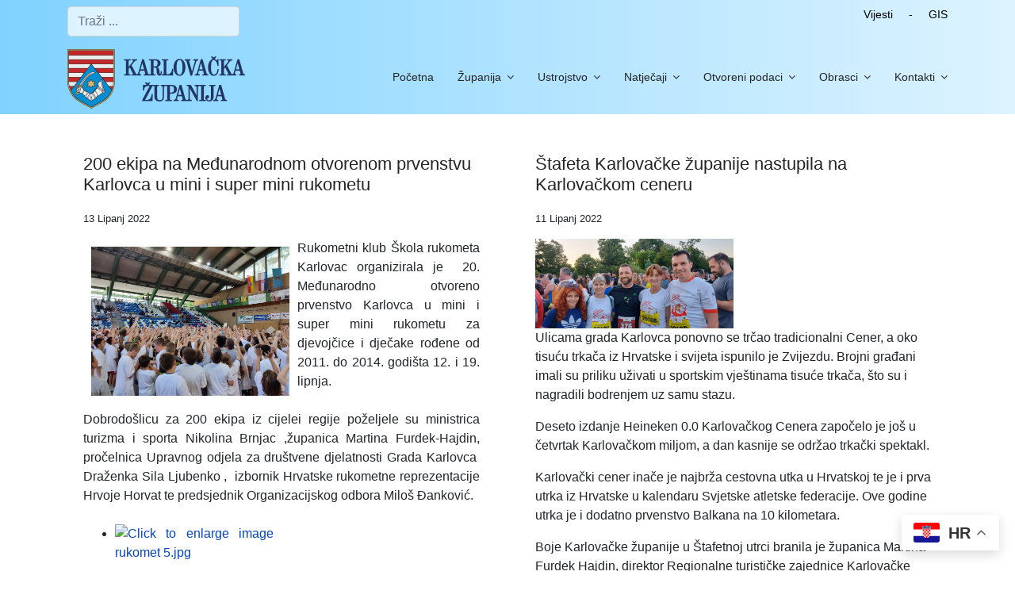

--- FILE ---
content_type: text/html; charset=utf-8
request_url: https://kazup.hr/index.php/sve-vijesti01?start=996
body_size: 64249
content:

<!doctype html>
<html lang="hr-hr" dir="ltr">
    <head>
    
    <!-- Global site tag (gtag.js) - Google Analytics -->
<script async src="https://www.googletagmanager.com/gtag/js?id=G-CVQQK2W0GL"></script>
<script>
  window.dataLayer = window.dataLayer || [];
  function gtag(){dataLayer.push(arguments);}
  gtag('js', new Date());

  gtag('config', 'G-CVQQK2W0GL');
</script>
    
    
        <meta charset="utf-8">
        <meta name="viewport" content="width=device-width, initial-scale=1, shrink-to-fit=no">
        <link rel="canonical" href="https://kazup.hr/index.php/sve-vijesti01?start=996">
        <base href="https://kazup.hr/index.php/sve-vijesti01" />
	<meta http-equiv="content-type" content="text/html; charset=utf-8" />
	<meta name="description" content="Kazup" />
	<meta name="generator" content="Joomla! - Open Source Content Management" />
	<title>Sve vijesti</title>
	<link href="/sve-vijesti01?format=feed&amp;type=rss" rel="alternate" type="application/rss+xml" title="RSS 2.0" />
	<link href="/sve-vijesti01?format=feed&amp;type=atom" rel="alternate" type="application/atom+xml" title="Atom 1.0" />
	<link href="/images/favicon.ico" rel="shortcut icon" type="image/vnd.microsoft.icon" />
	<link href="https://kazup.hr/component/search/?Itemid=302&amp;format=opensearch" rel="search" title="Traži Kazup" type="application/opensearchdescription+xml" />
	<link href="/plugins/content/jw_sigpro/jw_sigpro/includes/js/jquery_fancybox/fancybox/jquery.fancybox.css?v=2.1.5" rel="stylesheet" type="text/css" />
	<link href="/plugins/content/jw_sigpro/jw_sigpro/includes/js/jquery_fancybox/fancybox/helpers/jquery.fancybox-buttons.css?v=2.1.5" rel="stylesheet" type="text/css" />
	<link href="/plugins/content/jw_sigpro/jw_sigpro/includes/js/jquery_fancybox/fancybox/helpers/jquery.fancybox-thumbs.css?v=2.1.5" rel="stylesheet" type="text/css" />
	<link href="/plugins/content/jw_sigpro/jw_sigpro/tmpl/Classic/css/template.css" rel="stylesheet" type="text/css" media="screen" />
	<link href="/plugins/content/jw_sigpro/jw_sigpro/includes/css/print.css" rel="stylesheet" type="text/css" media="print" />
	<link href="/templates/kazup/css/bootstrap.min.css" rel="stylesheet" type="text/css" />
	<link href="/plugins/system/helixultimate/assets/css/system-j3.min.css" rel="stylesheet" type="text/css" />
	<link href="/templates/kazup/css/font-awesome.min.css" rel="stylesheet" type="text/css" />
	<link href="/templates/kazup/css/template.css" rel="stylesheet" type="text/css" />
	<link href="/templates/kazup/css/presets/preset1.css" rel="stylesheet" type="text/css" />
	<link href="/plugins/system/cookiespolicynotificationbar/assets/css/cpnb-style.min.css" rel="stylesheet" media="all" type="text/css" />
	<style type="text/css">
.logo-image {height:75px;}.logo-image-phone {height:75px;}.logo-image {height:75px;}.logo-image-phone {height:75px;}

/* BEGIN: Cookies Policy Notification Bar - J! system plugin (Powered by: Web357.com) */
.cpnb-outer { border-color: rgba(32, 34, 38, 1); }
.cpnb-outer.cpnb-div-position-top { border-bottom-width: 1px; }
.cpnb-outer.cpnb-div-position-bottom { border-top-width: 1px; }
.cpnb-outer.cpnb-div-position-top-left, .cpnb-outer.cpnb-div-position-top-right, .cpnb-outer.cpnb-div-position-bottom-left, .cpnb-outer.cpnb-div-position-bottom-right { border-width: 1px; }
.cpnb-message { color: #f1f1f3; }
.cpnb-message a { color: #ffffff }
.cpnb-button, .cpnb-button-ok, .cpnb-m-enableAllButton { -webkit-border-radius: 4px; -moz-border-radius: 4px; border-radius: 4px; font-size: 12px; color: #ffffff; background-color: rgba(59, 137, 199, 1); }
.cpnb-button:hover, .cpnb-button:focus, .cpnb-button-ok:hover, .cpnb-button-ok:focus, .cpnb-m-enableAllButton:hover, .cpnb-m-enableAllButton:focus { color: #ffffff; background-color: rgba(13, 65, 110, 1); }
.cpnb-button-decline, .cpnb-button-delete, .cpnb-button-decline-modal, .cpnb-m-DeclineAllButton { color: #ffffff; background-color: rgba(119, 31, 31, 1); }
.cpnb-button-decline:hover, .cpnb-button-decline:focus, .cpnb-button-delete:hover, .cpnb-button-delete:focus, .cpnb-button-decline-modal:hover, .cpnb-button-decline-modal:focus, .cpnb-m-DeclineAllButton:hover, .cpnb-m-DeclineAllButton:focus { color: #ffffff; background-color: rgba(175, 38, 20, 1); }
.cpnb-button-cancel, .cpnb-button-reload, .cpnb-button-cancel-modal { color: #ffffff; background-color: rgba(90, 90, 90, 1); }
.cpnb-button-cancel:hover, .cpnb-button-cancel:focus, .cpnb-button-reload:hover, .cpnb-button-reload:focus, .cpnb-button-cancel-modal:hover, .cpnb-button-cancel-modal:focus { color: #ffffff; background-color: rgba(54, 54, 54, 1); }
.cpnb-button-settings, .cpnb-button-settings-modal { color: #ffffff; background-color: rgba(65, 148, 71, 1); }
.cpnb-button-settings:hover, .cpnb-button-settings:focus, .cpnb-button-settings-modal:hover, .cpnb-button-settings-modal:focus { color: #ffffff; background-color: rgba(66, 97, 69, 1); }
.cpnb-button-more-default, .cpnb-button-more-modal { color: #ffffff; background-color: rgba(144, 157, 158, 1); }
.cpnb-button-more-default:hover, .cpnb-button-more-modal:hover, .cpnb-button-more-default:focus, .cpnb-button-more-modal:focus { color: #ffffff; background-color: rgba(97, 110, 110, 1); }
.cpnb-m-SaveChangesButton { color: #ffffff; background-color: rgba(65, 148, 71, 1); }
.cpnb-m-SaveChangesButton:hover, .cpnb-m-SaveChangesButton:focus { color: #ffffff; background-color: rgba(66, 97, 69, 1); }
@media only screen and (max-width: 600px) {
.cpnb-left-menu-toggle::after, .cpnb-left-menu-toggle-button {
content: "Categories";
}
}
/* END: Cookies Policy Notification Bar - J! system plugin (Powered by: Web357.com) */

	</style>
	<script type="application/json" class="joomla-script-options new">{"csrf.token":"7421bbf516e91dc4f4854446084d41c4","system.paths":{"root":"","base":""},"data":{"breakpoints":{"tablet":991,"mobile":480},"header":{"stickyOffset":"100"}}}</script>
	<script src="/media/system/js/mootools-core.js?14425e685e26fdec577bc8d5d5740b79" type="text/javascript"></script>
	<script src="/media/system/js/core.js?14425e685e26fdec577bc8d5d5740b79" type="text/javascript"></script>
	<script src="/media/jui/js/jquery.min.js?14425e685e26fdec577bc8d5d5740b79" type="text/javascript"></script>
	<script src="/media/jui/js/jquery-noconflict.js?14425e685e26fdec577bc8d5d5740b79" type="text/javascript"></script>
	<script src="/media/jui/js/jquery-migrate.min.js?14425e685e26fdec577bc8d5d5740b79" type="text/javascript"></script>
	<script src="/plugins/content/jw_sigpro/jw_sigpro/includes/js/jquery_fancybox/fancybox/lib/jquery.mousewheel-3.0.6.pack.js" type="text/javascript"></script>
	<script src="/plugins/content/jw_sigpro/jw_sigpro/includes/js/jquery_fancybox/fancybox/jquery.fancybox.pack.js?v=2.1.5" type="text/javascript"></script>
	<script src="/plugins/content/jw_sigpro/jw_sigpro/includes/js/jquery_fancybox/fancybox/helpers/jquery.fancybox-buttons.js?v=2.1.5" type="text/javascript"></script>
	<script src="/plugins/content/jw_sigpro/jw_sigpro/includes/js/jquery_fancybox/fancybox/helpers/jquery.fancybox-thumbs.js?v=2.1.5" type="text/javascript"></script>
	<script src="/plugins/content/jw_sigpro/jw_sigpro/includes/js/behaviour.js" type="text/javascript"></script>
	<script src="/media/system/js/caption.js?14425e685e26fdec577bc8d5d5740b79" type="text/javascript"></script>
	<script src="/templates/kazup/js/popper.min.js" type="text/javascript"></script>
	<script src="/templates/kazup/js/bootstrap.min.js" type="text/javascript"></script>
	<script src="/templates/kazup/js/main.js" type="text/javascript"></script>
	<script src="https://cdn.gtranslate.net/widgets/latest/float.js" data-gt-orig-url="/index.php/sve-vijesti01" data-gt-orig-domain="kazup.hr" data-gt-widget-id="229" defer="defer" type="text/javascript"></script>
	<script src="/plugins/system/cookiespolicynotificationbar/assets/js/cookies-policy-notification-bar.min.js" type="text/javascript"></script>
	<script type="text/javascript">

		jQuery.noConflict();
		jQuery(function($) {
			$("a.fancybox-button").fancybox({
				//padding: 0,
				//fitToView	: false,
				helpers		: {
					title	: { type : 'inside' }, // options: over, inside, outside, float
					buttons	: {}
				},
				afterLoad : function() {
					this.title = '<b class="fancyboxCounter">Image ' + (this.index + 1) + ' of ' + this.group.length + '</b>' + (this.title ? this.title : '');
				}
			});
		});
	jQuery(window).on('load',  function() {
				new JCaption('img.caption');
			});template="kazup";window.gtranslateSettings = window.gtranslateSettings || {};window.gtranslateSettings['229'] = {"default_language":"hr","languages":["en","hr","de"],"url_structure":"none","wrapper_selector":"#gt-wrapper-229","globe_size":60,"flag_size":32,"flag_style":"2d","custom_domains":null,"float_switcher_open_direction":"top","switcher_open_direction":"top","native_language_names":1,"add_new_line":1,"select_language_label":"Select Language","detect_browser_language":0,"custom_css":"","alt_flags":[],"switcher_horizontal_position":"right","switcher_vertical_position":"bottom","horizontal_position":"inline","vertical_position":"inline"};

// BEGIN: Cookies Policy Notification Bar - J! system plugin (Powered by: Web357.com)
var cpnb_config = {"w357_joomla_caching":0,"w357_position":"bottom","w357_show_close_x_icon":"1","w357_hide_after_time":"yes","w357_duration":"60","w357_animate_duration":"1000","w357_limit":"0","w357_message":"Za pružanje boljeg korisničkog iskustva i ispravan prikaz sadržaja ova stranica koristi kolačiće. Kolačići su anonimizirani te u svakom trenutku možete kontrolirati i konfigurirati postavke kolačića u vašem Internet pregledniku.","w357_display_ok_btn":"1","w357_buttonText":"U redu","w357_display_decline_btn":"1","w357_buttonDeclineText":"Ne prihvaćam","w357_display_cancel_btn":"1","w357_buttonCancelText":"Odustani","w357_display_settings_btn":"1","w357_buttonSettingsText":"Postavke","w357_buttonMoreText":"Politika o kolačićima","w357_buttonMoreLink":"","w357_display_more_info_btn":"1","w357_fontColor":"#f1f1f3","w357_linkColor":"#ffffff","w357_fontSize":"12px","w357_backgroundColor":"rgba(50, 58, 69, 1)","w357_borderWidth":"1","w357_body_cover":"1","w357_overlay_state":"0","w357_overlay_color":"rgba(10, 10, 10, 0.3)","w357_height":"auto","w357_cookie_name":"cookiesDirective","w357_link_target":"_self","w357_popup_width":"800","w357_popup_height":"600","w357_customText":"\u003Ch1\u003E\u003Cspan class=\u0022tlid-translation translation\u0022 lang=\u0022hr\u0022\u003EPolitika o kolačićima\u003C\/span\u003E\u003C\/h1\u003E\r\n\u003Chr \/\u003E\r\n\u003Ch3\u003E\u003Cspan class=\u0022tlid-translation translation\u0022 lang=\u0022hr\u0022\u003EOpća uporaba\u003C\/span\u003E\u003C\/h3\u003E\r\n\u003Cp style=\u0022text-align: justify;\u0022\u003E\u003Cspan class=\u0022tlid-translation translation\u0022 lang=\u0022hr\u0022\u003EMi koristimo kolačiće i srodne tehnologije na našoj web stranici. Kolačići su male podatkovne datoteke koje poslužuje naša platforma i pohranjuju se na vašem uređaju. Naše stranice koriste kolačiće koje smo mi ili treće strane postavili za razne svrhe, uključujući upravljanje i personalizaciju web-mjesta. Također, kolačići se mogu koristiti za praćenje korištenja web-lokacije.\u003C\/span\u003E\u003C\/p\u003E\r\n\u003Ch3\u003E\u003Cspan class=\u0022tlid-translation translation\u0022 lang=\u0022hr\u0022\u003ETreće strane\u003C\/span\u003E\u003C\/h3\u003E\r\n\u003Cp style=\u0022text-align: justify;\u0022\u003E\u003Cspan class=\u0022tlid-translation translation\u0022 lang=\u0022hr\u0022\u003ENa našoj web stranici koriste se razne usluge trećih strana. Korištenjem naše web stranice, ove usluge mogu postaviti anonimne kolačiće na preglednik posjetitelja i mogu poslati vlastite kolačiće u datoteku kolačića posjetitelja. Neke od tih usluga uključuju, ali nisu ograničene na: Google, Facebook, Vimeo, Youtube, Twitter i druge društvene mreže i pružatelje usluga. Ove usluge također mogu prikupljati i koristiti anonimne identifikatore kao što su IP adresa, HTTP upućivanje, jedinstveni identifikator uređaja i druge informacije koje se ne mogu identificirati osobno.\u003C\/span\u003E\u003C\/p\u003E\r\n\u003Chr \/\u003E","w357_more_info_btn_type":"custom_text","w357_blockCookies":"1","w357_autoAcceptAfterScrolling":"0","w357_numOfScrolledPixelsBeforeAutoAccept":"300","w357_reloadPageAfterAccept":"1","w357_enableConfirmationAlerts":"1","w357_enableConfirmationAlertsForAcceptBtn":0,"w357_enableConfirmationAlertsForDeclineBtn":1,"w357_enableConfirmationAlertsForDeleteBtn":1,"w357_confirm_allow_msg":"Izvršavanjem ove radnje omogućit ćete sve kolačiće postavljene na ovoj web-lokaciji. Jeste li sigurni da želite omogućiti sve kolačiće na ovoj web-lokaciji?","w357_confirm_delete_msg":"Izvršavanjem ove radnje uklonit ćete sve kolačiće postavljene na ovoj web-lokaciji. Jeste li sigurni da želite onemogućiti ili izbrisati sve kolačiće iz preglednika?","w357_show_in_iframes":"0","w357_shortcode_is_enabled_on_this_page":0,"w357_base_url":"https:\/\/kazup.hr\/","w357_base_ajax_url":"https:\/\/kazup.hr\/","w357_current_url":"https:\/\/kazup.hr\/index.php\/sve-vijesti01","w357_always_display":"0","w357_show_notification_bar":true,"w357_expiration_cookieSettings":"365","w357_expiration_cookieAccept":"365","w357_expiration_cookieDecline":"180","w357_expiration_cookieCancel":"3","w357_accept_button_class_notification_bar":"cpnb-accept-btn","w357_decline_button_class_notification_bar":"cpnb-decline-btn","w357_cancel_button_class_notification_bar":"cpnb-cancel-btn","w357_settings_button_class_notification_bar":"cpnb-settings-btn","w357_moreinfo_button_class_notification_bar":"cpnb-moreinfo-btn","w357_accept_button_class_notification_bar_modal_window":"cpnb-accept-btn-m","w357_decline_button_class_notification_bar_modal_window":"cpnb-decline-btn-m","w357_save_button_class_notification_bar_modal_window":"cpnb-save-btn-m","w357_buttons_ordering":"[\u0022ok\u0022,\u0022decline\u0022,\u0022cancel\u0022,\u0022settings\u0022,\u0022moreinfo\u0022]"};
// END: Cookies Policy Notification Bar - J! system plugin (Powered by: Web357.com)


// BEGIN: Cookies Policy Notification Bar - J! system plugin (Powered by: Web357.com)
var cpnb_cookiesCategories = {"cookie_categories_group0":{"cookie_category_id":"required-cookies","cookie_category_name":"Obavezni kolačići","cookie_category_description":"Obvezni ili funkcionalni kolačići odnose se na funkcionalnost naše web-stranice i omogućuju nam da poboljšamo uslugu koju vam nudimo putem naših web-stranica, primjerice omogućujući vam da prenosite informacije na svim stranicama naše web-stranice kako biste izbjegli ponovno unos podataka, ili prepoznavanjem vaših preferencija kada se vratite na našu web stranicu.","cookie_category_checked_by_default":"1","cookie_category_status":"1"},"cookie_categories_group1":{"cookie_category_id":"analytical-cookies","cookie_category_name":"Analitički kolačići","cookie_category_description":"Analitički kolačići omogućuju nam da prepoznamo i brojimo posjetitelje na našoj web-stranici, da vidimo kako se posjetitelji kreću po web-stranici kada ju koriste. To nam pomaže da utvrdimo koliko često posjećujete stranice i oglase te određuje najpopularnija područja naše web stranice.","cookie_category_checked_by_default":"1","cookie_category_status":"1"},"cookie_categories_group2":{"cookie_category_id":"social-media-cookies","cookie_category_name":"Društveni mediji","cookie_category_description":"Ti kolačići omogućuju dijeljenje sadržaja web-stranice s platformama društvenih medija (npr. Facebook, Youtube, Vimeo). Mi nemamo kontrolu nad tim kolačićima jer ih postavljaju same platforme društvenih medija.\r\n","cookie_category_checked_by_default":"1","cookie_category_status":"1"},"cookie_categories_group3":{"cookie_category_id":"targeted-advertising-cookies","cookie_category_name":"Ciljani oglasni kolačići","cookie_category_description":"Kolačići za oglašavanje i ciljanje koriste se za isporuku oglasa koji su relevantniji za vas, ali također mogu ograničiti broj prikazivanja oglasa i koristiti za određivanje djelotvornosti oglasne kampanje praćenjem klikova korisnika. Oni također mogu pružiti sigurnost u transakcijama. Obično ih postavljaju oglašivačke mreže trećih strana s dopuštenjem operatora web-lokacije, ali ih sam operator može postaviti. Mogu zapamtiti da ste posjetili web-lokaciju, a te se informacije mogu dijeliti s drugim organizacijama, uključujući druge oglašivače. Međutim, oni ne mogu odrediti tko ste, jer prikupljeni podaci nikada nisu povezani s vašim profilom.","cookie_category_checked_by_default":"1","cookie_category_status":"0"}};
// END: Cookies Policy Notification Bar - J! system plugin (Powered by: Web357.com)


// BEGIN: Cookies Policy Notification Bar - J! system plugin (Powered by: Web357.com)
var cpnb_manager = {"w357_m_modalState":"1","w357_m_floatButtonState":"0","w357_m_floatButtonPosition":"bottom_left","w357_m_HashLink":"cookies","w357_m_modal_menuItemSelectedBgColor":"rgba(200, 200, 200, 1)","w357_m_saveChangesButtonColorAfterChange":"rgba(13, 92, 45, 1)","w357_m_floatButtonIconSrc":"https:\/\/kazup.hr\/plugins\/system\/cookiespolicynotificationbar\/assets\/icons\/cpnb-cookies-manager-icon-1-64x64.png","w357_m_FloatButtonIconType":"image","w357_m_FloatButtonIconFontAwesomeName":"fas fa-cookie-bite","w357_m_FloatButtonIconFontAwesomeSize":"fa-lg","w357_m_FloatButtonIconFontAwesomeColor":"rgba(61, 47, 44, 0.84)","w357_m_FloatButtonIconUikitName":"cog","w357_m_FloatButtonIconUikitSize":"1","w357_m_FloatButtonIconUikitColor":"rgba(61, 47, 44, 0.84)","w357_m_floatButtonText":"Upravljanje kolačićima","w357_m_modalHeadingText":"Napredne postavke kolačića","w357_m_checkboxText":"Omogućeno","w357_m_lockedText":"(Zaključan)","w357_m_EnableAllButtonText":"Dopusti sve kolačiće","w357_m_DeclineAllButtonText":"Odbijte sve kolačiće","w357_m_SaveChangesButtonText":"Spremi postavke","w357_m_confirmationAlertRequiredCookies":"Ovi kolačići su strogo potrebni za ovu web stranicu. Ne možete onemogućiti ovu kategoriju kolačića. Hvala na razumijevanju!\r\n"};
// END: Cookies Policy Notification Bar - J! system plugin (Powered by: Web357.com)

	</script>
    
<!-- BEGIN: Google Analytics -->
<script>console.log("Google analytics javascript code goes here...")</script>
<!-- END: Google Analytics -->

<!-- BEGIN: Facebook -->
<script>console.log("Facebook javascript code goes here...")</script>
<!-- END: Facebook -->
</head>
    <body class="site helix-ultimate hu com_content com-content view-category layout-blog task-none itemid-302 hr-hr ltr sticky-header layout-fluid offcanvas-init offcanvs-position-right">
    
    <div class="body-wrapper">
        <div class="body-innerwrapper">
            <div id="sp-top-bar"><div class="container"><div class="container-inner"><div class="row"><div id="sp-top1" class="col-lg-6"><div class="sp-column text-center text-lg-left"><div class="sp-module "><div class="sp-module-content"><div class="search">
	<form action="/sve-vijesti01" method="post">
		<input name="searchword" id="mod-search-searchword137" class="form-control" type="search" placeholder="Traži ...">		<input type="hidden" name="task" value="search">
		<input type="hidden" name="option" value="com_search">
		<input type="hidden" name="Itemid" value="302">
	</form>
</div>
</div></div></div></div><div id="sp-top2" class="col-lg-6"><div class="sp-column text-center text-lg-right"><div class="sp-module "><div class="sp-module-content">

<div class="custom"  >
	<p><a href="/index.php/sve-vijesti01">Vijesti</a>&nbsp;&nbsp;&nbsp;&nbsp; -&nbsp;&nbsp;&nbsp;&nbsp; <a href="https://gis.kazup.hr/thematic-map/map-portal" target="_blank" rel="noopener">GIS</a><strong><br /></strong></p></div>
</div></div><div class="sp-module "><div class="sp-module-content"><div class="gtranslate_wrapper" id="gt-wrapper-229"></div></div></div></div></div></div></div></div></div><header id="sp-header"><div class="container"><div class="container-inner"><div class="row"><div id="sp-logo" class="col-8 col-lg-3"><div class="sp-column"><div class="logo"><a href="/"><img class="logo-image" src="/images/grb_kazup_naziv.png" alt="Kazup"></a></div></div></div><div id="sp-menu" class="col-4 col-lg-9"><div class="sp-column"><nav class="sp-megamenu-wrapper" role="navigation"><a id="offcanvas-toggler" aria-label="Navigation" class="offcanvas-toggler-right d-block d-lg-none" href="#"><i class="fa fa-bars" aria-hidden="true" title="Navigation"></i></a><ul class="sp-megamenu-parent menu-animation-none d-none d-lg-block"><li class="sp-menu-item"><a   href="/"  >Početna</a></li><li class="sp-menu-item sp-has-child"><a   href="/zupanija"  >Županija</a><div class="sp-dropdown sp-dropdown-main sp-menu-right" style="width: 260px;"><div class="sp-dropdown-inner"><ul class="sp-dropdown-items"><li class="sp-menu-item"><a   href="/zupanija/misija-i-vizija"  >Vizija i misija</a></li><li class="sp-menu-item"><a   href="/zupanija/opci-podaci"  >Opći podaci</a></li><li class="sp-menu-item"><a   href="/zupanija/simboli"  >Simboli</a></li><li class="sp-menu-item"><a   href="/zupanija/gradovi-i-opcine"  >Gradovi i općine</a></li><li class="sp-menu-item"><a   href="/zupanija/povijest"  >Povijest</a></li><li class="sp-menu-item"><a   href="/zupanija/kulturno-povijesno-nasljede"  >Kulturno povijesno nasljeđe</a></li><li class="sp-menu-item"><a   href="/zupanija/poznate-licnosti"  >Poznate ličnosti</a></li><li class="sp-menu-item"><a   href="/zupanija/priroda"  >Priroda</a></li><li class="sp-menu-item"><a   href="/zupanija/gastro"  >Gastro</a></li><li class="sp-menu-item"><a   href="/zupanija/savjetovanje-s-javnoscu"  >Vjerske zajednice</a></li><li class="sp-menu-item"><a   href="https://kazup.hr/index.php/nacionalne-manjine-uredzupana"  >Nacionalne manjine</a></li><li class="sp-menu-item"><a   href="/zupanija/osoba-zaduzena-za-nepravilnosti"  >Turistički spot Karlovačke županije</a></li></ul></div></div></li><li class="sp-menu-item sp-has-child"><span  class=" sp-menu-separator"  >Ustrojstvo</span><div class="sp-dropdown sp-dropdown-main sp-menu-right" style="width: 260px;"><div class="sp-dropdown-inner"><ul class="sp-dropdown-items"><li class="sp-menu-item"><a   href="/ustrojstvo/zupanijska-skupstina"  >Skupština</a></li><li class="sp-menu-item sp-has-child"><a   href="/ustrojstvo/zupan-ustrojstvo"  >Županica</a><div class="sp-dropdown sp-dropdown-sub sp-menu-right" style="width: 260px;"><div class="sp-dropdown-inner"><ul class="sp-dropdown-items"><li class="sp-menu-item"><a   href="/ustrojstvo/zupan-ustrojstvo/zamjenici-zupana"  >Zamjenici župana</a></li><li class="sp-menu-item"><a   href="/ustrojstvo/zupan-ustrojstvo/prethodni-mandati"  >Prethodni mandati</a></li></ul></div></div></li><li class="sp-menu-item sp-has-child"><a   href="/ustrojstvo/upravna-tijela"  >Upravna tijela</a><div class="sp-dropdown sp-dropdown-sub sp-menu-right" style="width: 260px;"><div class="sp-dropdown-inner"><ul class="sp-dropdown-items"><li class="sp-menu-item"><a   href="/ustrojstvo/upravna-tijela/ured-zupana"  >UO župana</a></li><li class="sp-menu-item"><a   href="/ustrojstvo/upravna-tijela/sluzba-za-reviziju"  >Služba za unutarnju reviziju</a></li><li class="sp-menu-item"><a   href="/ustrojstvo/upravna-tijela/uo-za-financije"  >UO za financije</a></li><li class="sp-menu-item sp-has-child"><a   href="/ustrojstvo/upravna-tijela/uo-za-drustvene-djelatnosti"  >UO za društvene djelatnosti</a><div class="sp-dropdown sp-dropdown-sub sp-menu-right" style="width: 260px;"><div class="sp-dropdown-inner"><ul class="sp-dropdown-items"><li class="sp-menu-item"><a   href="/onama-uozahrvatskebraniteljeizdravstvo"  >Odsjek za hrvatske branitelje, zdravstvo i socijalnu skrb</a></li><li class="sp-menu-item"><a   href="/onama-uoskolstvo"  >Odsjek za školstvo</a></li></ul></div></div></li><li class="sp-menu-item"><a   href="/ustrojstvo/upravna-tijela/uo-za-gospodarstvo"  >UO za gospodarstvo</a></li><li class="sp-menu-item"><a   href="/ustrojstvo/upravna-tijela/uo-za-opcu-upravu"  >UO za opću upravu</a></li><li class="sp-menu-item"><a   href="/ustrojstvo/upravna-tijela/uo-za-graditeljstvo-i-okolis"  >UO za graditeljstvo i okoliš</a></li></ul></div></div></li><li class="sp-menu-item"><a   href="/ustrojstvo/zupanijske-tvrtke-i-ustanove-2"  >Županijske tvrtke i ustanove</a></li><li class="sp-menu-item"><a   href="/ustrojstvo/stozer-cz-kz"  >Stožer CZKŽ</a></li></ul></div></div></li><li class="sp-menu-item sp-has-child"><a   href="https://www.kazup.hr/index.php/natjecaji-i-javni-pozivi"  >Natječaji</a><div class="sp-dropdown sp-dropdown-main sp-menu-right" style="width: 260px;"><div class="sp-dropdown-inner"><ul class="sp-dropdown-items"><li class="sp-menu-item"><a   href="/natjecaji/zaposljavanja-natjecaji"  >Zapošljavanja</a></li><li class="sp-menu-item"><a   href="/svi-javni-pozivi"  >Javni pozivi</a></li><li class="sp-menu-item"><a   href="/natjecaji/ostali-natjecaji-natjecaji"  >Ostali natječaji</a></li></ul></div></div></li><li class="sp-menu-item sp-has-child"><a   href="/dokumenti-1"  >Otvoreni podaci</a><div class="sp-dropdown sp-dropdown-main sp-menu-right" style="width: 260px;"><div class="sp-dropdown-inner"><ul class="sp-dropdown-items"><li class="sp-menu-item"><a   href="https://kazup.hr/index.php/proracun-uozafinancije"  >Proračun</a></li><li class="sp-menu-item"><a   href="/dokumenti-1/savjetovanjesjavnoscu-otvorenipodaci"  >Savjetovanje s javnošću</a></li><li class="sp-menu-item"><a   href="/dokumenti-1/pravonapristupinformacijama-otvorenipodaci"  >Pravo na pristup informacijama</a></li><li class="sp-menu-item"><a   href="/dokumenti-1/osobazaduzenazanepravilnosti-otvorenipodaci"  >Osoba zadužena za nepravilnosti</a></li><li class="sp-menu-item"><a   href="/dokumenti-1/unutarnjeprijavljivanjenepravilnosti-otvorenipodaci"  >Unutarnje prijavljivanje nepravilnosti</a></li><li class="sp-menu-item"><a   href="/dokumenti-1/zastitaosobnihpodataka-otvorenipodaci"  >Zaštita osobnih podataka</a></li><li class="sp-menu-item sp-has-child"><a   href="/dokumenti-1/izbori-otvorenipodaci"  >Izbori</a><div class="sp-dropdown sp-dropdown-sub sp-menu-right" style="width: 260px;"><div class="sp-dropdown-inner"><ul class="sp-dropdown-items"><li class="sp-menu-item"><a   href="/dokumenti-1/izbori-otvorenipodaci/izbori-2025"  >Izbori 2025.</a></li><li class="sp-menu-item"><a   href="/dokumenti-1/izbori-otvorenipodaci/izbori-2024"  >Izbori 2024.</a></li><li class="sp-menu-item"><a   href="/dokumenti-1/izbori-otvorenipodaci/izbori-2023"  >Izbori 2023.</a></li></ul></div></div></li><li class="sp-menu-item"><a   href="/dokumenti-1/dokumenti-otvorenipodaci"  >Dokumenti</a></li><li class="sp-menu-item"><a   href="/dokumenti-1/zupanijskiglasnik-otvorenipodaci"  >Županijski glasnik</a></li><li class="sp-menu-item"><a   href="https://www.kazup.hr/index.php/popis-stanovnistva-2021"  >Popis stanovništva</a></li><li class="sp-menu-item"><a   href="/dokumenti-1/predstavke-i-prituzbe"  >Predstavke i pritužbe</a></li><li class="sp-menu-item"><a   href="/dokumenti-1/tumacenje-kolektivnog-ugovora-za-sluzbenike-i-namjestenike-karlovacke-zupanije"  >Kolektivni ugovor</a></li><li class="sp-menu-item"><a   href="/dokumenti-1/jedinstveni-digitalni-pristupnik"  >Jedinstveni digitalni pristupnik</a></li></ul></div></div></li><li class="sp-menu-item sp-has-child"><a   href="/svi-obrasci-kat"  >Obrasci</a><div class="sp-dropdown sp-dropdown-main sp-menu-right" style="width: 260px;"><div class="sp-dropdown-inner"><ul class="sp-dropdown-items"><li class="sp-menu-item"><a   href="/obrasci/ured-zupana-obrasci"  >UO župana</a></li><li class="sp-menu-item"><a   href="/obrasci/uo-za-financije-obrasci"  >UO za financije</a></li><li class="sp-menu-item sp-has-child"><span  class=" sp-menu-separator"  >UO za društvene djelatnosti</span><div class="sp-dropdown sp-dropdown-sub sp-menu-right" style="width: 260px;"><div class="sp-dropdown-inner"><ul class="sp-dropdown-items"><li class="sp-menu-item"><a   href="/obrasci/uo-za-drustvene-djelatnosti/odsjek-za-hrvatske-branitelje-i-zdravstvo-obrasci"  >Odsjek za hrvatske branitelje i zdravstvo</a></li><li class="sp-menu-item"><a   href="/obrasci/uo-za-drustvene-djelatnosti/odsjek-skolstvo-obrasci"  >Odsjek školstvo</a></li></ul></div></div></li><li class="sp-menu-item"><a   href="/obrasci/uo-za-gospodarstvo-obrasci"  >UO za gospodarstvo</a></li><li class="sp-menu-item"><a   href="/obrasci/uo-za-opcu-upravu-obrasci"  >UO za opću upravu</a></li><li class="sp-menu-item"><a   href="/obrasci/uo-z-graditeljstvo-i-okolis-obrasci"  >UO za graditeljstvo i okoliš</a></li></ul></div></div></li><li class="sp-menu-item sp-has-child"><a   href="/kontakti-opci-podaci"  >Kontakti</a><div class="sp-dropdown sp-dropdown-main sp-menu-right" style="width: 260px;"><div class="sp-dropdown-inner"><ul class="sp-dropdown-items"><li class="sp-menu-item"><a   href="/kontakti-opci-podaci/upravni-odjel-zupana"  >Upravni odjel župana</a></li><li class="sp-menu-item"><a   href="/kontakti-opci-podaci/sluzba-za-reviziju-kontakti"  >Služba za reviziju</a></li><li class="sp-menu-item"><a   href="/kontakti-opci-podaci/upravni-odjel-za-financije-kontakti"  >Upravni odjel za financije</a></li><li class="sp-menu-item"><a   href="/kontakti-opci-podaci/upravni-odjel-za-drustvene-djelatnosti-kontakti"  >Upravni odjel za društvene djelatnosti</a></li><li class="sp-menu-item"><a   href="/kontakti-opci-podaci/upravni-odjel-za-gospodarstvo-kontakti"  >Upravni odjel za gospodarstvo</a></li><li class="sp-menu-item"><a   href="/kontakti-opci-podaci/upravni-odjel-za-opcu-upravu-kontakti"  >Upravni odjel za opću upravu</a></li><li class="sp-menu-item"><a   href="/kontakti-opci-podaci/upravni-odjel-za-graditeljstvo-i-okolis"  >Upravni odjel za graditeljstvo i okoliš</a></li><li class="sp-menu-item"><a   href="/trgovackadrustva-zupanijsketvrtkeiustanove"  >Županijske tvrtke i ustanove</a></li></ul></div></div></li></ul></nav></div></div></div></div></div></header>            
<section id="sp-section-1" >

				
	
<div class="row">
	<div id="sp-title" class="col-lg-12 "><div class="sp-column "></div></div></div>
				
	</section>

<section id="sp-main-body" >

										<div class="container">
					<div class="container-inner">
						
	
<div class="row">
	
<div id="sp-component" class="col-lg-12 ">
	<div class="sp-column ">
		<div id="system-message-container">
	</div>


		
		
<div class="blog">
	
		
	
	
	
	
	
			<div class="article-list">
			<div class="row">
							<div class="col-md-6">
					<div class="article "
						itemprop="blogPost" itemscope itemtype="https://schema.org/BlogPosting">
						
	
			
<div class="article-body">
	
	
	<div class="article-header">
					<h2>
									<a href="/aktualno/200-ekipa-na-medunarodnom-otvorenom-prvenstvu-karlovca-u-mini-i-super-mini-rukometu">
						200 ekipa na Međunarodnom otvorenom prvenstvu Karlovca u mini i super mini rukometu					</a>
							</h2>
		
		
		
			</div>

		
		  <div class="article-info">

	
		
		
		
		
					<span class="published" title="Objavljeno: 13 Lipanj 2022">
	<time datetime="2022-06-13T09:08:04+02:00">
		13 Lipanj 2022	</time>
</span>
				
							
	
			
		
			</div>
			
		
	<div class="article-introtext">
		<div style="text-align: justify;"><img style="margin: 10px; float: left;" src="/images/rukomet_5.jpg" alt="rukomet 5" width="250" height="188" />Rukometni klub Škola rukometa Karlovac organizirala je&nbsp; 20. Međunarodno otvoreno prvenstvo Karlovca u mini i super mini rukometu za djevojčice i dječake rođene od 2011. do 2014. godišta 12. i 19. lipnja.</div>
<div dir="auto" style="text-align: justify;">&nbsp;</div>
<div dir="auto" style="text-align: justify;"><span class="pq6dq46d tbxw36s4 knj5qynh kvgmc6g5 ditlmg2l oygrvhab nvdbi5me sf5mxxl7 gl3lb2sf hhz5lgdu"></span>Dobrodošlicu za 200 ekipa iz cijelei regije poželjele su ministrica turizma i sporta Nikolina Brnjac&nbsp;,županica Martina Furdek-Hajdin, pročelnica Upravnog odjela za društvene djelatnosti Grada Karlovca&nbsp; Draženka Sila Ljubenko ,&nbsp; izbornik Hrvatske rukometne reprezentacije Hrvoje Horvat te predsjednik&nbsp;Organizacijskog odbora Miloš Đanković.&nbsp;</div>
<div dir="auto" style="text-align: justify;">&nbsp;</div>
<div dir="auto" style="text-align: justify;">

<!-- JoomlaWorks "Simple Image Gallery Pro" Plugin (v3.1.0) starts here -->

<ul id="sigProId3029fe768b" class="sigProContainer sigProClassic">
		<li class="sigProThumb">
		<span class="sigProLinkOuterWrapper">
			<span class="sigProLinkWrapper">
				<a href="/images/galerija/rukometna_skola/rukomet%205.jpg" class="sigProLink fancybox-button" style="width:200px;height:160px;" rel="fancybox-button[gallery3029fe768b]" title="
&lt;br /&gt;&lt;a class=&quot;sigProDownloadLink&quot; href=&quot;/plugins/content/jw_sigpro/jw_sigpro/includes/download.php?file=images/galerija/rukometna_skola/rukomet%205.jpg&quot; download&gt;Download this image&lt;/a&gt;" data-fresco-caption="
&lt;br /&gt;&lt;a class=&quot;sigProDownloadLink&quot; href=&quot;/plugins/content/jw_sigpro/jw_sigpro/includes/download.php?file=images/galerija/rukometna_skola/rukomet%205.jpg&quot; download&gt;Download this image&lt;/a&gt;" target="_blank">
										<img class="sigProImg" src="/plugins/content/jw_sigpro/jw_sigpro/includes/images/transparent.gif" alt="Click to enlarge image rukomet 5.jpg" title="Click to enlarge image rukomet 5.jpg" style="width:200px;height:160px;background-image:url('/cache/jw_sigpro/jwsigpro_cache_3029fe768b_rukomet_5.jpg');" />
															<span class="sigProPseudoCaption"><b></b></span>
					<span class="sigProCaption" title=""></span>
									</a>
			</span>
		</span>
	</li>
		<li class="sigProThumb">
		<span class="sigProLinkOuterWrapper">
			<span class="sigProLinkWrapper">
				<a href="/images/galerija/rukometna_skola/rukomet.jpg" class="sigProLink fancybox-button" style="width:200px;height:160px;" rel="fancybox-button[gallery3029fe768b]" title="
&lt;br /&gt;&lt;a class=&quot;sigProDownloadLink&quot; href=&quot;/plugins/content/jw_sigpro/jw_sigpro/includes/download.php?file=images/galerija/rukometna_skola/rukomet.jpg&quot; download&gt;Download this image&lt;/a&gt;" data-fresco-caption="
&lt;br /&gt;&lt;a class=&quot;sigProDownloadLink&quot; href=&quot;/plugins/content/jw_sigpro/jw_sigpro/includes/download.php?file=images/galerija/rukometna_skola/rukomet.jpg&quot; download&gt;Download this image&lt;/a&gt;" target="_blank">
										<img class="sigProImg" src="/plugins/content/jw_sigpro/jw_sigpro/includes/images/transparent.gif" alt="Click to enlarge image rukomet.jpg" title="Click to enlarge image rukomet.jpg" style="width:200px;height:160px;background-image:url('/cache/jw_sigpro/jwsigpro_cache_3029fe768b_rukomet.jpg');" />
															<span class="sigProPseudoCaption"><b></b></span>
					<span class="sigProCaption" title=""></span>
									</a>
			</span>
		</span>
	</li>
		<li class="sigProThumb">
		<span class="sigProLinkOuterWrapper">
			<span class="sigProLinkWrapper">
				<a href="/images/galerija/rukometna_skola/rukomet1.jpg" class="sigProLink fancybox-button" style="width:200px;height:160px;" rel="fancybox-button[gallery3029fe768b]" title="
&lt;br /&gt;&lt;a class=&quot;sigProDownloadLink&quot; href=&quot;/plugins/content/jw_sigpro/jw_sigpro/includes/download.php?file=images/galerija/rukometna_skola/rukomet1.jpg&quot; download&gt;Download this image&lt;/a&gt;" data-fresco-caption="
&lt;br /&gt;&lt;a class=&quot;sigProDownloadLink&quot; href=&quot;/plugins/content/jw_sigpro/jw_sigpro/includes/download.php?file=images/galerija/rukometna_skola/rukomet1.jpg&quot; download&gt;Download this image&lt;/a&gt;" target="_blank">
										<img class="sigProImg" src="/plugins/content/jw_sigpro/jw_sigpro/includes/images/transparent.gif" alt="Click to enlarge image rukomet1.jpg" title="Click to enlarge image rukomet1.jpg" style="width:200px;height:160px;background-image:url('/cache/jw_sigpro/jwsigpro_cache_3029fe768b_rukomet1.jpg');" />
															<span class="sigProPseudoCaption"><b></b></span>
					<span class="sigProCaption" title=""></span>
									</a>
			</span>
		</span>
	</li>
		<li class="sigProThumb">
		<span class="sigProLinkOuterWrapper">
			<span class="sigProLinkWrapper">
				<a href="/images/galerija/rukometna_skola/rukomet2.jpg" class="sigProLink fancybox-button" style="width:200px;height:160px;" rel="fancybox-button[gallery3029fe768b]" title="
&lt;br /&gt;&lt;a class=&quot;sigProDownloadLink&quot; href=&quot;/plugins/content/jw_sigpro/jw_sigpro/includes/download.php?file=images/galerija/rukometna_skola/rukomet2.jpg&quot; download&gt;Download this image&lt;/a&gt;" data-fresco-caption="
&lt;br /&gt;&lt;a class=&quot;sigProDownloadLink&quot; href=&quot;/plugins/content/jw_sigpro/jw_sigpro/includes/download.php?file=images/galerija/rukometna_skola/rukomet2.jpg&quot; download&gt;Download this image&lt;/a&gt;" target="_blank">
										<img class="sigProImg" src="/plugins/content/jw_sigpro/jw_sigpro/includes/images/transparent.gif" alt="Click to enlarge image rukomet2.jpg" title="Click to enlarge image rukomet2.jpg" style="width:200px;height:160px;background-image:url('/cache/jw_sigpro/jwsigpro_cache_3029fe768b_rukomet2.jpg');" />
															<span class="sigProPseudoCaption"><b></b></span>
					<span class="sigProCaption" title=""></span>
									</a>
			</span>
		</span>
	</li>
		<li class="sigProThumb">
		<span class="sigProLinkOuterWrapper">
			<span class="sigProLinkWrapper">
				<a href="/images/galerija/rukometna_skola/rukomet3.jpg" class="sigProLink fancybox-button" style="width:200px;height:160px;" rel="fancybox-button[gallery3029fe768b]" title="
&lt;br /&gt;&lt;a class=&quot;sigProDownloadLink&quot; href=&quot;/plugins/content/jw_sigpro/jw_sigpro/includes/download.php?file=images/galerija/rukometna_skola/rukomet3.jpg&quot; download&gt;Download this image&lt;/a&gt;" data-fresco-caption="
&lt;br /&gt;&lt;a class=&quot;sigProDownloadLink&quot; href=&quot;/plugins/content/jw_sigpro/jw_sigpro/includes/download.php?file=images/galerija/rukometna_skola/rukomet3.jpg&quot; download&gt;Download this image&lt;/a&gt;" target="_blank">
										<img class="sigProImg" src="/plugins/content/jw_sigpro/jw_sigpro/includes/images/transparent.gif" alt="Click to enlarge image rukomet3.jpg" title="Click to enlarge image rukomet3.jpg" style="width:200px;height:160px;background-image:url('/cache/jw_sigpro/jwsigpro_cache_3029fe768b_rukomet3.jpg');" />
															<span class="sigProPseudoCaption"><b></b></span>
					<span class="sigProCaption" title=""></span>
									</a>
			</span>
		</span>
	</li>
		<li class="sigProClear">&nbsp;</li>
</ul>


<div class="sigProPrintMessage">
	View the embedded image gallery online at:
	<br />
	<a title="200 ekipa na Međunarodnom otvorenom prvenstvu Karlovca u mini i super mini rukometu" href="https://kazup.hr/index.php/sve-vijesti01?start=996#sigProId3029fe768b">https://kazup.hr/index.php/sve-vijesti01?start=996#sigProId3029fe768b</a>
</div>

<!-- JoomlaWorks "Simple Image Gallery Pro" Plugin (v3.1.0) ends here -->

</div>	</div>

	
	
	</div>

					</div>
									</div>
							<div class="col-md-6">
					<div class="article "
						itemprop="blogPost" itemscope itemtype="https://schema.org/BlogPosting">
						
	
			
<div class="article-body">
	
	
	<div class="article-header">
					<h2>
									<a href="/aktualno/stafeta-karlovacke-zupanije-osvojila">
						Štafeta Karlovačke županije nastupila na Karlovačkom ceneru					</a>
							</h2>
		
		
		
			</div>

		
		  <div class="article-info">

	
		
		
		
		
					<span class="published" title="Objavljeno: 11 Lipanj 2022">
	<time datetime="2022-06-11T14:41:14+02:00">
		11 Lipanj 2022	</time>
</span>
				
							
	
			
		
			</div>
			
		
	<div class="article-introtext">
		<p><img style="float: left;" src="/images/IMG-413f8e9e48f5161bc2edb40c146ad69f-V.jpg" alt="IMG 413f8e9e48f5161bc2edb40c146ad69f V" width="250" height="113" /><br style="clear: left;" />Ulicama grada Karlovca ponovno se trčao tradicionalni Cener, a oko tisuću trkača iz Hrvatske i svijeta ispunilo je Zvijezdu. Brojni građani imali su priliku uživati u sportskim vještinama tisuće trkača, što su i nagradili bodrenjem uz samu stazu.</p>
<p>Deseto izdanje Heineken 0.0 Karlovačkog Cenera započelo je još u četvrtak Karlovačkom miljom, a dan kasnije se održao trkački spektakl.</p>
<p>Karlovački cener inače je najbrža cestovna utka u Hrvatskoj te je i prva utrka iz Hrvatske u kalendaru Svjetske atletske federacije. Ove godine utrka je i dodatno prvenstvo Balkana na 10 kilometara.</p>
<p>Boje Karlovačke županije u Štafetnoj utrci branila je županica Martina Furdek Hajdin, direktor Regionalne turističke zajednice Karlovačke županije Željko Fanjak te pročelnica UO za školstvo Marija Šćulac.</p>
<p>Uz promociju sporta, zdravog života Karlovački cener je i jedna od snažnih turističkih promocija kako grada Karlovca tako i Karlovačke županije.</p>	</div>

	
	
	</div>

					</div>
									</div>
							<div class="col-md-6">
					<div class="article "
						itemprop="blogPost" itemscope itemtype="https://schema.org/BlogPosting">
						
	
			
<div class="article-body">
	
	
	<div class="article-header">
					<h2>
									<a href="/aktualno/poceo-17-ogulinski-festival-bajke">
						Počeo 17. Ogulinski festival bajke					</a>
							</h2>
		
		
		
			</div>

		
		  <div class="article-info">

	
		
		
		
		
					<span class="published" title="Objavljeno: 10 Lipanj 2022">
	<time datetime="2022-06-10T14:07:48+02:00">
		10 Lipanj 2022	</time>
</span>
				
							
	
			
		
			</div>
			
		
	<div class="article-introtext">
		<p style="text-align: justify;"><img style="margin: 10px; float: left;" src="/images/286467472_2039045782942026_4665921744077463631_n.jpg" alt="286467472 2039045782942026 4665921744077463631 n" width="250" height="156" />Ogulin će iduća tri dana živjeti bajke. Predstave, radionice, animacijski programi, sportski turniri, crtani filmovi - sve to posjetitelji će moći vidjeti na različitim festivalskim scenama u gradu.</p>
<p style="text-align: justify;">Karlovačka županija snažno podupire ovu i slične manifestacije, rekla je na otvorenju festivala županica Karlovačke županije Martina Furdek Hajdin. „<em style="background-color: inherit; color: inherit; font-family: inherit; font-size: 1rem;">Na ovaj način najbolje promoviramo našu županiju, njezine ljepote ali i njezinu povijest, kulturu, stvaralaštvo. Ogulinska priča tu zauzima posebno mjesto – jer Ogulinski festival bajke, zajedno s Ivaninom kućom bajke, postali su temelj razvoja sasvim posebne turističke destinacije – u Ogulinu se pokazalo da je turizam mnogo više od hrane, pića, prirode i ugodnog smještaja. Turizam je, možda i ponajviše - priča, doživljaj, a Ogulinski festival bajke ima tu priču!</em>“, istaknula je županica.</p>
<p style="text-align: justify;">Ovo je 17.-ti Festival bajke u Ogulinu, a ove godine novost je suradnja s Drugim programom HTV-a i emisijom Juhuhu, pa je Bojan Jambrošić jedan od sudionika festivala. Također, u Ogulinu je prvi put ove godine i tvornica Borovo, koja je za festival proizvela posebnu seriju startasica. Tenisice je oslikala ogulinska ilustratorica Ana Salopek.</p>
<p style="text-align: justify;">Festival će i svom sedamnaestom izdanju slaviti bajke i bajkovito stvaralaštvo tijekom tri dana trajanja i to kroz bogati umjetnički i kulturni program namijenjen djeci, mladima i odraslima. Drugi dio festivala održat će se u rujnu.</p>
<p>

<!-- JoomlaWorks "Simple Image Gallery Pro" Plugin (v3.1.0) starts here -->

<ul id="sigProId1ad908dedc" class="sigProContainer sigProClassic">
		<li class="sigProThumb">
		<span class="sigProLinkOuterWrapper">
			<span class="sigProLinkWrapper">
				<a href="/images/galerija/festivalbajki/bajka.jpg" class="sigProLink fancybox-button" style="width:200px;height:160px;" rel="fancybox-button[gallery1ad908dedc]" title="
&lt;br /&gt;&lt;a class=&quot;sigProDownloadLink&quot; href=&quot;/plugins/content/jw_sigpro/jw_sigpro/includes/download.php?file=images/galerija/festivalbajki/bajka.jpg&quot; download&gt;Download this image&lt;/a&gt;" data-fresco-caption="
&lt;br /&gt;&lt;a class=&quot;sigProDownloadLink&quot; href=&quot;/plugins/content/jw_sigpro/jw_sigpro/includes/download.php?file=images/galerija/festivalbajki/bajka.jpg&quot; download&gt;Download this image&lt;/a&gt;" target="_blank">
										<img class="sigProImg" src="/plugins/content/jw_sigpro/jw_sigpro/includes/images/transparent.gif" alt="Click to enlarge image bajka.jpg" title="Click to enlarge image bajka.jpg" style="width:200px;height:160px;background-image:url('/cache/jw_sigpro/jwsigpro_cache_1ad908dedc_bajka.jpg');" />
															<span class="sigProPseudoCaption"><b></b></span>
					<span class="sigProCaption" title=""></span>
									</a>
			</span>
		</span>
	</li>
		<li class="sigProThumb">
		<span class="sigProLinkOuterWrapper">
			<span class="sigProLinkWrapper">
				<a href="/images/galerija/festivalbajki/bajka1.jpg" class="sigProLink fancybox-button" style="width:200px;height:160px;" rel="fancybox-button[gallery1ad908dedc]" title="
&lt;br /&gt;&lt;a class=&quot;sigProDownloadLink&quot; href=&quot;/plugins/content/jw_sigpro/jw_sigpro/includes/download.php?file=images/galerija/festivalbajki/bajka1.jpg&quot; download&gt;Download this image&lt;/a&gt;" data-fresco-caption="
&lt;br /&gt;&lt;a class=&quot;sigProDownloadLink&quot; href=&quot;/plugins/content/jw_sigpro/jw_sigpro/includes/download.php?file=images/galerija/festivalbajki/bajka1.jpg&quot; download&gt;Download this image&lt;/a&gt;" target="_blank">
										<img class="sigProImg" src="/plugins/content/jw_sigpro/jw_sigpro/includes/images/transparent.gif" alt="Click to enlarge image bajka1.jpg" title="Click to enlarge image bajka1.jpg" style="width:200px;height:160px;background-image:url('/cache/jw_sigpro/jwsigpro_cache_1ad908dedc_bajka1.jpg');" />
															<span class="sigProPseudoCaption"><b></b></span>
					<span class="sigProCaption" title=""></span>
									</a>
			</span>
		</span>
	</li>
		<li class="sigProThumb">
		<span class="sigProLinkOuterWrapper">
			<span class="sigProLinkWrapper">
				<a href="/images/galerija/festivalbajki/bajka2.jpg" class="sigProLink fancybox-button" style="width:200px;height:160px;" rel="fancybox-button[gallery1ad908dedc]" title="
&lt;br /&gt;&lt;a class=&quot;sigProDownloadLink&quot; href=&quot;/plugins/content/jw_sigpro/jw_sigpro/includes/download.php?file=images/galerija/festivalbajki/bajka2.jpg&quot; download&gt;Download this image&lt;/a&gt;" data-fresco-caption="
&lt;br /&gt;&lt;a class=&quot;sigProDownloadLink&quot; href=&quot;/plugins/content/jw_sigpro/jw_sigpro/includes/download.php?file=images/galerija/festivalbajki/bajka2.jpg&quot; download&gt;Download this image&lt;/a&gt;" target="_blank">
										<img class="sigProImg" src="/plugins/content/jw_sigpro/jw_sigpro/includes/images/transparent.gif" alt="Click to enlarge image bajka2.jpg" title="Click to enlarge image bajka2.jpg" style="width:200px;height:160px;background-image:url('/cache/jw_sigpro/jwsigpro_cache_1ad908dedc_bajka2.jpg');" />
															<span class="sigProPseudoCaption"><b></b></span>
					<span class="sigProCaption" title=""></span>
									</a>
			</span>
		</span>
	</li>
		<li class="sigProClear">&nbsp;</li>
</ul>


<div class="sigProPrintMessage">
	View the embedded image gallery online at:
	<br />
	<a title="Počeo 17. Ogulinski festival bajke" href="https://kazup.hr/index.php/sve-vijesti01?start=996#sigProId1ad908dedc">https://kazup.hr/index.php/sve-vijesti01?start=996#sigProId1ad908dedc</a>
</div>

<!-- JoomlaWorks "Simple Image Gallery Pro" Plugin (v3.1.0) ends here -->

</p>	</div>

	
	
	</div>

					</div>
									</div>
							<div class="col-md-6">
					<div class="article "
						itemprop="blogPost" itemscope itemtype="https://schema.org/BlogPosting">
						
	
			
<div class="article-body">
	
	
	<div class="article-header">
					<h2>
									<a href="/aktualno/svecano-obiljezen-dan-sisacko-moslavacke-zupanije">
						Svečano obilježen Dan Sisačko - moslavačke županije					</a>
							</h2>
		
		
		
			</div>

		
		  <div class="article-info">

	
		
		
		
		
					<span class="published" title="Objavljeno: 10 Lipanj 2022">
	<time datetime="2022-06-10T11:48:01+02:00">
		10 Lipanj 2022	</time>
</span>
				
							
	
			
		
			</div>
			
		
	<div class="article-introtext">
		<p style="text-align: justify;"><img style="margin: 10px; float: left;" src="/images/aktualno_fotke/DSC_0683.jpg" alt="DSC 0683" width="250" height="167" />Zamjenica županice Vesna Hajsan Dolinar prisustvovala je obilježavanju Dana Sisačko moslavačke županije. Ta naša susjedna županija svoj dan slavi 11. lipnja - na dan rođenja braće Radić, u znak spomena na te velikane hrvatske povijesti.</p>
	</div>

	
	
		
<div class="readmore">
			<a href="/aktualno/svecano-obiljezen-dan-sisacko-moslavacke-zupanije" itemprop="url" aria-label="Opširnije:  Svečano obilježen Dan Sisačko - moslavačke županije">
			Opširnije...		</a>
	</div>

	
	</div>

					</div>
									</div>
						</div>
		</div>
	
	
	
			<nav class="d-flex pagination-wrapper">
							<div class="mr-auto">
					<ul class="pagination"><li class="page-item"><a class="page-link " href="/sve-vijesti01" title="Početak">Početak</a></li><li class="page-item"><a class="page-link " href="/sve-vijesti01?start=992" title="Pret">Pret</a></li><li class="page-item"><a class="page-link " href="/sve-vijesti01?start=976" title="245">245</a></li><li class="page-item"><a class="page-link " href="/sve-vijesti01?start=980" title="246">246</a></li><li class="page-item"><a class="page-link " href="/sve-vijesti01?start=984" title="247">247</a></li><li class="page-item"><a class="page-link " href="/sve-vijesti01?start=988" title="248">248</a></li><li class="page-item"><a class="page-link " href="/sve-vijesti01?start=992" title="249">249</a></li><li class="page-item active"><a class="page-link">250</a></li><li class="page-item"><a class="page-link " href="/sve-vijesti01?start=1000" title="251">251</a></li><li class="page-item"><a class="page-link " href="/sve-vijesti01?start=1004" title="252">252</a></li><li class="page-item"><a class="page-link " href="/sve-vijesti01?start=1008" title="253">253</a></li><li class="page-item"><a class="page-link " href="/sve-vijesti01?start=1012" title="254">254</a></li><li class="page-item"><a class="page-link " href="/sve-vijesti01?start=1000" title="Sljedeće">Sljedeće</a></li><li class="page-item"><a class="page-link " href="/sve-vijesti01?start=1960" title="Kraj">Kraj</a></li></ul>				</div>
				<div class="pagination-counter">
					Stranica 250 od 491				</div>
					</nav>
	
</div>


			</div>
</div>
</div>
											</div>
				</div>
						
	</section>

<section id="sp-bottom" >

						<div class="container">
				<div class="container-inner">
			
	
<div class="row">
	<div id="sp-bottom1" class="col-sm-col-sm-6 col-lg-3 "><div class="sp-column "><div class="sp-module "><h3 class="sp-module-title">Informacije</h3><div class="sp-module-content">

<div class="custom"  >
	<p><strong>Adresa:<br /></strong>A. Vraniczanya 2, Karlovac</p>
<p><strong>Telefoni:</strong><br />centrala: 047/ 666-111<br />tajnica župana: 047/666-101<br />tajnica zamjenika župana: 047/666-100<br />tajnica zamjenika župana: 047/666-102</p>
<p><strong>Radno vrijeme:<br /></strong>7,00 do 8,00 - 15,00 do 16,00 <br />(klizno radno vrijeme)</p>
<p><strong>Dnevni odmor: </strong>10,30 - 11,00</p>
<p><a href="/images/odluka_uredovno_vrijeme_za_rad_sa_strankama2.pdf" target="_blank"><strong>Uredovno vrijeme za rad sa strankama</strong> u upravnim tijelima Karlovačke županije</a></p>
<p><strong>E-mail: <span id="cloak390a85dfeefecef7bb8c12be6597845b"><a href="mailto:pisarnica@kazup.hr">pisarnica@kazup.hr</a></span></strong></p></div>
</div></div></div></div><div id="sp-bottom2" class="col-sm-col-sm-6 col-lg-3 "><div class="sp-column "><div class="sp-module "><h3 class="sp-module-title">Što morate znati?</h3><div class="sp-module-content"><ul class="menu">
<li class="item-116"><a href="/prijem-stranaka-zupna" >Prijem stranaka - župan</a></li><li class="item-117"><a href="https://www.kazup.hr/index.php/dokumenti-1/pravonapristupinformacijama-otvorenipodaci" >Pristup informacijama</a></li><li class="item-118"><a href="/udruge" >Udruge</a></li><li class="item-120"><a href="/glasnici-tekuce-godine" >Glasnik Karlovačke županije</a></li></ul>
</div></div></div></div><div id="sp-bottom3" class="col-lg-3 "><div class="sp-column "><div class="sp-module "><h3 class="sp-module-title">Transparentnost</h3><div class="sp-module-content"><ul class="menu">
<li class="item-712"><a href="https://www.kazup.hr/index.php/kontakt-javnanabava" >Javna nabava</a></li><li class="item-713"><a href="https://www.kazup.hr/index.php/proracun-uozafinancije" >Proračun</a></li><li class="item-715"><a href="https://www.kazup.hr/index.php/povremena-radna-tijela/antikorupcijsko-povjerenstvo" >Antikorupcijsko povjerenstvo</a></li></ul>
</div></div></div></div><div id="sp-bottom4" class="col-lg-3 "><div class="sp-column "><div class="sp-module "><h3 class="sp-module-title">Pristupačnost</h3><div class="sp-module-content">

<div class="custom"  >
	<p><a href="/images/izjava_o_pristupacnosti/izjava_o_pristupacnosti.pdf" target="_blank"> <img title="Pristupačnost web stranica" src="/images/pristupacnost.png" alt="" /></a></p>
<p><a href="https://www.facebook.com/kazupanija/" target="_blank" rel="noopener"> <img src="/images/kazup_facebook.png" alt="kazup facebook" width="146" height="48" /></a></p>
<p><img src="/images/logo_dno_w.png" alt="logo dno" /></p>
<p><a href="https://transparentnost.kazup.hr:1443/" target="_blank" rel="noopener"> <img src="/images/banners/transparentnost_out.png" alt="" width="200" height="45" /></a></p>
<p><a href="https://europedirect-karlovac.eu/" target="_blank" rel="noopener"> <img src="/images/banners/EU-ed-ver-poz-Karlovac.png" alt="EU ed ver poz Karlovac" width="135" height="156" /></a></p>
<!--<p><a href="https://europedirect-karlovac.eu/" target="_blank" rel="noopener">
		<img src="/images/banners/eu_transparentnost.png" alt="EU ed ver poz Karlovac" usemap="#Map" border="0" /> <map id="Map" name="Map">
			<area coords="3,3,124,132" shape="rect" href="https://europedirect-karlovac.eu/" target="_blank" />

			<area coords="128,9,332,73" shape="rect" href="https://transparentnost.kazup.hr:1443/" target="_blank" />
		</map> </a></p>--></div>
</div></div></div></div></div>
							</div>
			</div>
			
	</section>

<footer id="sp-footer" >

						<div class="container">
				<div class="container-inner">
			
	
<div class="row">
	<div id="sp-footer1" class="col-lg-6 "><div class="sp-column "><span class="sp-copyright">© 2026. Karlovačka županija</span></div></div><div id="sp-footer2" class="col-lg-6 "><div class="sp-column "><div class="sp-module "><div class="sp-module-content">

<div class="custom"  >
	<p><a href="/images/izjava_o_pristupacnosti/izjava_o_pristupacnosti.pdf" target="_blank">Izjava o pristupačnosti</a></p></div>
</div></div></div></div></div>
							</div>
			</div>
			
	</footer>
        </div>
    </div>

    <!-- Off Canvas Menu -->
    <div class="offcanvas-overlay"></div>
    <div class="offcanvas-menu">
        <a href="#" class="close-offcanvas"><span class="fa fa-remove"></span></a>
        <div class="offcanvas-inner">
                            <div class="sp-module "><div class="sp-module-content"><ul class="menu">
<li class="item-101 default"><a href="/" >Početna</a></li><li class="item-105 menu-deeper menu-parent"><a href="/zupanija" >Županija<span class="menu-toggler"></span></a><ul class="menu-child"><li class="item-234"><a href="/zupanija/misija-i-vizija" >Vizija i misija</a></li><li class="item-226"><a href="/zupanija/opci-podaci" >Opći podaci</a></li><li class="item-227"><a href="/zupanija/simboli" >Simboli</a></li><li class="item-229"><a href="/zupanija/gradovi-i-opcine" >Gradovi i općine</a></li><li class="item-228"><a href="/zupanija/povijest" >Povijest</a></li><li class="item-230"><a href="/zupanija/kulturno-povijesno-nasljede" >Kulturno povijesno nasljeđe</a></li><li class="item-231"><a href="/zupanija/poznate-licnosti" >Poznate ličnosti</a></li><li class="item-232"><a href="/zupanija/priroda" >Priroda</a></li><li class="item-235"><a href="/zupanija/gastro" >Gastro</a></li><li class="item-236"><a href="/zupanija/savjetovanje-s-javnoscu" >Vjerske zajednice</a></li><li class="item-768"><a href="https://kazup.hr/index.php/nacionalne-manjine-uredzupana" >Nacionalne manjine</a></li><li class="item-237"><a href="/zupanija/osoba-zaduzena-za-nepravilnosti" >Turistički spot Karlovačke županije</a></li></ul></li><li class="item-106 menu-divider menu-deeper menu-parent"><span class="menu-separator ">Ustrojstvo<span class="menu-toggler"></span></span>
<ul class="menu-child"><li class="item-241"><a href="/ustrojstvo/zupanijska-skupstina" >Skupština</a></li><li class="item-687 menu-deeper menu-parent"><a href="/ustrojstvo/zupan-ustrojstvo" >Županica<span class="menu-toggler"></span></a><ul class="menu-child"><li class="item-240"><a href="/ustrojstvo/zupan-ustrojstvo/zamjenici-zupana" >Zamjenici župana</a></li><li class="item-690"><a href="/ustrojstvo/zupan-ustrojstvo/prethodni-mandati" >Prethodni mandati</a></li></ul></li><li class="item-242 menu-deeper menu-parent"><a href="/ustrojstvo/upravna-tijela" >Upravna tijela<span class="menu-toggler"></span></a><ul class="menu-child"><li class="item-249"><a href="/ustrojstvo/upravna-tijela/ured-zupana" >UO župana</a></li><li class="item-251"><a href="/ustrojstvo/upravna-tijela/sluzba-za-reviziju" >Služba za unutarnju reviziju</a></li><li class="item-252"><a href="/ustrojstvo/upravna-tijela/uo-za-financije" >UO za financije</a></li><li class="item-842 menu-deeper menu-parent"><a href="/ustrojstvo/upravna-tijela/uo-za-drustvene-djelatnosti" >UO za društvene djelatnosti<span class="menu-toggler"></span></a><ul class="menu-child"><li class="item-843"><a href="/onama-uozahrvatskebraniteljeizdravstvo" >Odsjek za hrvatske branitelje, zdravstvo i socijalnu skrb</a></li><li class="item-844"><a href="/onama-uoskolstvo" >Odsjek za školstvo</a></li></ul></li><li class="item-254"><a href="/ustrojstvo/upravna-tijela/uo-za-gospodarstvo" >UO za gospodarstvo</a></li><li class="item-256"><a href="/ustrojstvo/upravna-tijela/uo-za-opcu-upravu" >UO za opću upravu</a></li><li class="item-257"><a href="/ustrojstvo/upravna-tijela/uo-za-graditeljstvo-i-okolis" >UO za graditeljstvo i okoliš</a></li></ul></li><li class="item-312"><a href="/ustrojstvo/zupanijske-tvrtke-i-ustanove-2" >Županijske tvrtke i ustanove</a></li><li class="item-785"><a href="/ustrojstvo/stozer-cz-kz" >Stožer CZKŽ</a></li></ul></li><li class="item-163 menu-deeper menu-parent"><a href="https://www.kazup.hr/index.php/natjecaji-i-javni-pozivi" >Natječaji<span class="menu-toggler"></span></a><ul class="menu-child"><li class="item-481"><a href="/natjecaji/zaposljavanja-natjecaji" >Zapošljavanja</a></li><li class="item-483"><a href="/svi-javni-pozivi" >Javni pozivi</a></li><li class="item-484"><a href="/natjecaji/ostali-natjecaji-natjecaji" >Ostali natječaji</a></li></ul></li><li class="item-250 menu-deeper menu-parent"><a href="/dokumenti-1" >Otvoreni podaci<span class="menu-toggler"></span></a><ul class="menu-child"><li class="item-799"><a href="https://kazup.hr/index.php/proracun-uozafinancije" >Proračun</a></li><li class="item-486"><a href="/dokumenti-1/savjetovanjesjavnoscu-otvorenipodaci" >Savjetovanje s javnošću</a></li><li class="item-487"><a href="/dokumenti-1/pravonapristupinformacijama-otvorenipodaci" >Pravo na pristup informacijama</a></li><li class="item-488"><a href="/dokumenti-1/osobazaduzenazanepravilnosti-otvorenipodaci" >Osoba zadužena za nepravilnosti</a></li><li class="item-489"><a href="/dokumenti-1/unutarnjeprijavljivanjenepravilnosti-otvorenipodaci" >Unutarnje prijavljivanje nepravilnosti</a></li><li class="item-490"><a href="/dokumenti-1/zastitaosobnihpodataka-otvorenipodaci" >Zaštita osobnih podataka</a></li><li class="item-491 menu-deeper menu-parent"><a href="/dokumenti-1/izbori-otvorenipodaci" >Izbori<span class="menu-toggler"></span></a><ul class="menu-child"><li class="item-856"><a href="/dokumenti-1/izbori-otvorenipodaci/izbori-2025" >Izbori 2025.</a></li><li class="item-838"><a href="/dokumenti-1/izbori-otvorenipodaci/izbori-2024" >Izbori 2024.</a></li><li class="item-809"><a href="/dokumenti-1/izbori-otvorenipodaci/izbori-2023" >Izbori 2023.</a></li></ul></li><li class="item-492"><a href="/dokumenti-1/dokumenti-otvorenipodaci" >Dokumenti</a></li><li class="item-501"><a href="/dokumenti-1/zupanijskiglasnik-otvorenipodaci" >Županijski glasnik</a></li><li class="item-788"><a href="https://www.kazup.hr/index.php/popis-stanovnistva-2021" >Popis stanovništva</a></li><li class="item-795"><a href="/dokumenti-1/predstavke-i-prituzbe" >Predstavke i pritužbe</a></li><li class="item-811"><a href="/dokumenti-1/tumacenje-kolektivnog-ugovora-za-sluzbenike-i-namjestenike-karlovacke-zupanije" >Kolektivni ugovor</a></li><li class="item-821"><a href="/dokumenti-1/jedinstveni-digitalni-pristupnik" >Jedinstveni digitalni pristupnik</a></li></ul></li><li class="item-467 menu-deeper menu-parent"><a href="/svi-obrasci-kat" >Obrasci<span class="menu-toggler"></span></a><ul class="menu-child"><li class="item-504"><a href="/obrasci/ured-zupana-obrasci" >UO župana</a></li><li class="item-505"><a href="/obrasci/uo-za-financije-obrasci" >UO za financije</a></li><li class="item-853 menu-divider menu-deeper menu-parent"><span class="menu-separator ">UO za društvene djelatnosti<span class="menu-toggler"></span></span>
<ul class="menu-child"><li class="item-506"><a href="/obrasci/uo-za-drustvene-djelatnosti/odsjek-za-hrvatske-branitelje-i-zdravstvo-obrasci" >Odsjek za hrvatske branitelje i zdravstvo</a></li><li class="item-508"><a href="/obrasci/uo-za-drustvene-djelatnosti/odsjek-skolstvo-obrasci" >Odsjek školstvo</a></li></ul></li><li class="item-507"><a href="/obrasci/uo-za-gospodarstvo-obrasci" >UO za gospodarstvo</a></li><li class="item-509"><a href="/obrasci/uo-za-opcu-upravu-obrasci" >UO za opću upravu</a></li><li class="item-510"><a href="/obrasci/uo-z-graditeljstvo-i-okolis-obrasci" >UO za graditeljstvo i okoliš</a></li></ul></li><li class="item-881 menu-deeper menu-parent"><a href="/kontakti-opci-podaci" >Kontakti<span class="menu-toggler"></span></a><ul class="menu-child"><li class="item-882"><a href="/kontakti-opci-podaci/upravni-odjel-zupana" >Upravni odjel župana</a></li><li class="item-883"><a href="/kontakti-opci-podaci/sluzba-za-reviziju-kontakti" >Služba za reviziju</a></li><li class="item-884"><a href="/kontakti-opci-podaci/upravni-odjel-za-financije-kontakti" >Upravni odjel za financije</a></li><li class="item-885"><a href="/kontakti-opci-podaci/upravni-odjel-za-drustvene-djelatnosti-kontakti" >Upravni odjel za društvene djelatnosti</a></li><li class="item-886"><a href="/kontakti-opci-podaci/upravni-odjel-za-gospodarstvo-kontakti" >Upravni odjel za gospodarstvo</a></li><li class="item-887"><a href="/kontakti-opci-podaci/upravni-odjel-za-opcu-upravu-kontakti" >Upravni odjel za opću upravu</a></li><li class="item-888"><a href="/kontakti-opci-podaci/upravni-odjel-za-graditeljstvo-i-okolis" >Upravni odjel za graditeljstvo i okoliš</a></li><li class="item-889"><a href="/trgovackadrustva-zupanijsketvrtkeiustanove" >Županijske tvrtke i ustanove</a></li></ul></li></ul>
</div></div>
                    </div>
    </div>

    
    
    
    <!-- Go to top -->
            <a href="#" class="sp-scroll-up" aria-label="Scroll Up"><span class="fa fa-chevron-up" aria-hidden="true"></span></a>
              <script data-account="ARobeM3P0G" src="https://cdn.userway.org/widget.js"></script>
    </body>
</html>